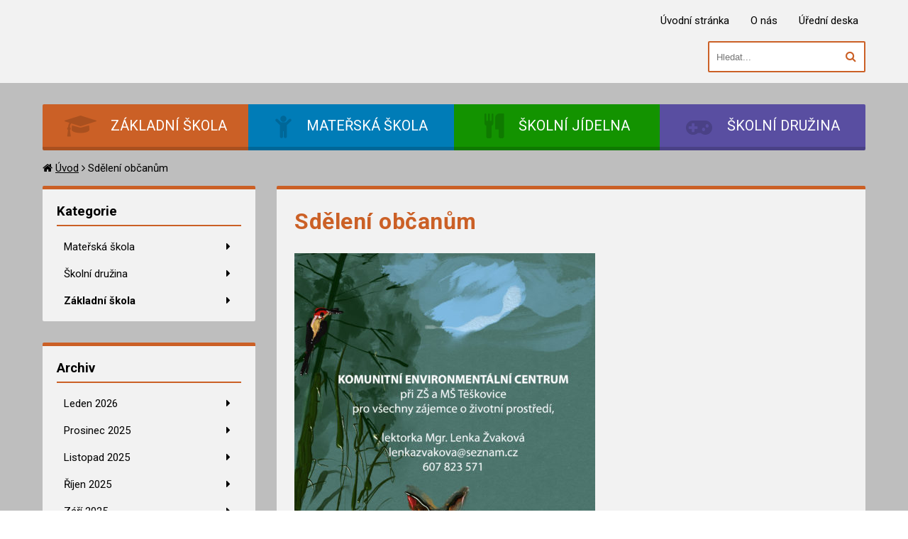

--- FILE ---
content_type: text/html; charset=UTF-8
request_url: https://www.zsteskovice.cz/2020/02/05/sdeleni-obcanum/
body_size: 7168
content:
<!DOCTYPE html>
<html lang="cs" class="no-js">
<head>
    <meta charset="UTF-8">
    <meta name="robots" content="all">
    <meta name="viewport" content="width=device-width, initial-scale=1.0, maximum-scale=1.0, user-scalable=no"/>
    <title>
        ZŠ a MŠ Těškovice - Sdělení občanům    </title>
    <link rel="profile" href="http://gmpg.org/xfn/11">
    <link rel="shortcut icon" href="https://www.zsteskovice.cz/wp-content/themes/bbtmp/assets/img/favicon.ico"/>
        <meta name='robots' content='max-image-preview:large' />
<link rel='dns-prefetch' href='//cdnjs.cloudflare.com' />
<script type="text/javascript">
/* <![CDATA[ */
window._wpemojiSettings = {"baseUrl":"https:\/\/s.w.org\/images\/core\/emoji\/14.0.0\/72x72\/","ext":".png","svgUrl":"https:\/\/s.w.org\/images\/core\/emoji\/14.0.0\/svg\/","svgExt":".svg","source":{"concatemoji":"https:\/\/www.zsteskovice.cz\/wp-includes\/js\/wp-emoji-release.min.js?ver=6.4.7"}};
/*! This file is auto-generated */
!function(i,n){var o,s,e;function c(e){try{var t={supportTests:e,timestamp:(new Date).valueOf()};sessionStorage.setItem(o,JSON.stringify(t))}catch(e){}}function p(e,t,n){e.clearRect(0,0,e.canvas.width,e.canvas.height),e.fillText(t,0,0);var t=new Uint32Array(e.getImageData(0,0,e.canvas.width,e.canvas.height).data),r=(e.clearRect(0,0,e.canvas.width,e.canvas.height),e.fillText(n,0,0),new Uint32Array(e.getImageData(0,0,e.canvas.width,e.canvas.height).data));return t.every(function(e,t){return e===r[t]})}function u(e,t,n){switch(t){case"flag":return n(e,"\ud83c\udff3\ufe0f\u200d\u26a7\ufe0f","\ud83c\udff3\ufe0f\u200b\u26a7\ufe0f")?!1:!n(e,"\ud83c\uddfa\ud83c\uddf3","\ud83c\uddfa\u200b\ud83c\uddf3")&&!n(e,"\ud83c\udff4\udb40\udc67\udb40\udc62\udb40\udc65\udb40\udc6e\udb40\udc67\udb40\udc7f","\ud83c\udff4\u200b\udb40\udc67\u200b\udb40\udc62\u200b\udb40\udc65\u200b\udb40\udc6e\u200b\udb40\udc67\u200b\udb40\udc7f");case"emoji":return!n(e,"\ud83e\udef1\ud83c\udffb\u200d\ud83e\udef2\ud83c\udfff","\ud83e\udef1\ud83c\udffb\u200b\ud83e\udef2\ud83c\udfff")}return!1}function f(e,t,n){var r="undefined"!=typeof WorkerGlobalScope&&self instanceof WorkerGlobalScope?new OffscreenCanvas(300,150):i.createElement("canvas"),a=r.getContext("2d",{willReadFrequently:!0}),o=(a.textBaseline="top",a.font="600 32px Arial",{});return e.forEach(function(e){o[e]=t(a,e,n)}),o}function t(e){var t=i.createElement("script");t.src=e,t.defer=!0,i.head.appendChild(t)}"undefined"!=typeof Promise&&(o="wpEmojiSettingsSupports",s=["flag","emoji"],n.supports={everything:!0,everythingExceptFlag:!0},e=new Promise(function(e){i.addEventListener("DOMContentLoaded",e,{once:!0})}),new Promise(function(t){var n=function(){try{var e=JSON.parse(sessionStorage.getItem(o));if("object"==typeof e&&"number"==typeof e.timestamp&&(new Date).valueOf()<e.timestamp+604800&&"object"==typeof e.supportTests)return e.supportTests}catch(e){}return null}();if(!n){if("undefined"!=typeof Worker&&"undefined"!=typeof OffscreenCanvas&&"undefined"!=typeof URL&&URL.createObjectURL&&"undefined"!=typeof Blob)try{var e="postMessage("+f.toString()+"("+[JSON.stringify(s),u.toString(),p.toString()].join(",")+"));",r=new Blob([e],{type:"text/javascript"}),a=new Worker(URL.createObjectURL(r),{name:"wpTestEmojiSupports"});return void(a.onmessage=function(e){c(n=e.data),a.terminate(),t(n)})}catch(e){}c(n=f(s,u,p))}t(n)}).then(function(e){for(var t in e)n.supports[t]=e[t],n.supports.everything=n.supports.everything&&n.supports[t],"flag"!==t&&(n.supports.everythingExceptFlag=n.supports.everythingExceptFlag&&n.supports[t]);n.supports.everythingExceptFlag=n.supports.everythingExceptFlag&&!n.supports.flag,n.DOMReady=!1,n.readyCallback=function(){n.DOMReady=!0}}).then(function(){return e}).then(function(){var e;n.supports.everything||(n.readyCallback(),(e=n.source||{}).concatemoji?t(e.concatemoji):e.wpemoji&&e.twemoji&&(t(e.twemoji),t(e.wpemoji)))}))}((window,document),window._wpemojiSettings);
/* ]]> */
</script>
<style id='wp-emoji-styles-inline-css' type='text/css'>

	img.wp-smiley, img.emoji {
		display: inline !important;
		border: none !important;
		box-shadow: none !important;
		height: 1em !important;
		width: 1em !important;
		margin: 0 0.07em !important;
		vertical-align: -0.1em !important;
		background: none !important;
		padding: 0 !important;
	}
</style>
<link rel='stylesheet' id='wp-block-library-css' href='https://www.zsteskovice.cz/wp-includes/css/dist/block-library/style.min.css?ver=6.4.7' type='text/css' media='all' />
<style id='classic-theme-styles-inline-css' type='text/css'>
/*! This file is auto-generated */
.wp-block-button__link{color:#fff;background-color:#32373c;border-radius:9999px;box-shadow:none;text-decoration:none;padding:calc(.667em + 2px) calc(1.333em + 2px);font-size:1.125em}.wp-block-file__button{background:#32373c;color:#fff;text-decoration:none}
</style>
<style id='global-styles-inline-css' type='text/css'>
body{--wp--preset--color--black: #000000;--wp--preset--color--cyan-bluish-gray: #abb8c3;--wp--preset--color--white: #ffffff;--wp--preset--color--pale-pink: #f78da7;--wp--preset--color--vivid-red: #cf2e2e;--wp--preset--color--luminous-vivid-orange: #ff6900;--wp--preset--color--luminous-vivid-amber: #fcb900;--wp--preset--color--light-green-cyan: #7bdcb5;--wp--preset--color--vivid-green-cyan: #00d084;--wp--preset--color--pale-cyan-blue: #8ed1fc;--wp--preset--color--vivid-cyan-blue: #0693e3;--wp--preset--color--vivid-purple: #9b51e0;--wp--preset--gradient--vivid-cyan-blue-to-vivid-purple: linear-gradient(135deg,rgba(6,147,227,1) 0%,rgb(155,81,224) 100%);--wp--preset--gradient--light-green-cyan-to-vivid-green-cyan: linear-gradient(135deg,rgb(122,220,180) 0%,rgb(0,208,130) 100%);--wp--preset--gradient--luminous-vivid-amber-to-luminous-vivid-orange: linear-gradient(135deg,rgba(252,185,0,1) 0%,rgba(255,105,0,1) 100%);--wp--preset--gradient--luminous-vivid-orange-to-vivid-red: linear-gradient(135deg,rgba(255,105,0,1) 0%,rgb(207,46,46) 100%);--wp--preset--gradient--very-light-gray-to-cyan-bluish-gray: linear-gradient(135deg,rgb(238,238,238) 0%,rgb(169,184,195) 100%);--wp--preset--gradient--cool-to-warm-spectrum: linear-gradient(135deg,rgb(74,234,220) 0%,rgb(151,120,209) 20%,rgb(207,42,186) 40%,rgb(238,44,130) 60%,rgb(251,105,98) 80%,rgb(254,248,76) 100%);--wp--preset--gradient--blush-light-purple: linear-gradient(135deg,rgb(255,206,236) 0%,rgb(152,150,240) 100%);--wp--preset--gradient--blush-bordeaux: linear-gradient(135deg,rgb(254,205,165) 0%,rgb(254,45,45) 50%,rgb(107,0,62) 100%);--wp--preset--gradient--luminous-dusk: linear-gradient(135deg,rgb(255,203,112) 0%,rgb(199,81,192) 50%,rgb(65,88,208) 100%);--wp--preset--gradient--pale-ocean: linear-gradient(135deg,rgb(255,245,203) 0%,rgb(182,227,212) 50%,rgb(51,167,181) 100%);--wp--preset--gradient--electric-grass: linear-gradient(135deg,rgb(202,248,128) 0%,rgb(113,206,126) 100%);--wp--preset--gradient--midnight: linear-gradient(135deg,rgb(2,3,129) 0%,rgb(40,116,252) 100%);--wp--preset--font-size--small: 13px;--wp--preset--font-size--medium: 20px;--wp--preset--font-size--large: 36px;--wp--preset--font-size--x-large: 42px;--wp--preset--spacing--20: 0.44rem;--wp--preset--spacing--30: 0.67rem;--wp--preset--spacing--40: 1rem;--wp--preset--spacing--50: 1.5rem;--wp--preset--spacing--60: 2.25rem;--wp--preset--spacing--70: 3.38rem;--wp--preset--spacing--80: 5.06rem;--wp--preset--shadow--natural: 6px 6px 9px rgba(0, 0, 0, 0.2);--wp--preset--shadow--deep: 12px 12px 50px rgba(0, 0, 0, 0.4);--wp--preset--shadow--sharp: 6px 6px 0px rgba(0, 0, 0, 0.2);--wp--preset--shadow--outlined: 6px 6px 0px -3px rgba(255, 255, 255, 1), 6px 6px rgba(0, 0, 0, 1);--wp--preset--shadow--crisp: 6px 6px 0px rgba(0, 0, 0, 1);}:where(.is-layout-flex){gap: 0.5em;}:where(.is-layout-grid){gap: 0.5em;}body .is-layout-flow > .alignleft{float: left;margin-inline-start: 0;margin-inline-end: 2em;}body .is-layout-flow > .alignright{float: right;margin-inline-start: 2em;margin-inline-end: 0;}body .is-layout-flow > .aligncenter{margin-left: auto !important;margin-right: auto !important;}body .is-layout-constrained > .alignleft{float: left;margin-inline-start: 0;margin-inline-end: 2em;}body .is-layout-constrained > .alignright{float: right;margin-inline-start: 2em;margin-inline-end: 0;}body .is-layout-constrained > .aligncenter{margin-left: auto !important;margin-right: auto !important;}body .is-layout-constrained > :where(:not(.alignleft):not(.alignright):not(.alignfull)){max-width: var(--wp--style--global--content-size);margin-left: auto !important;margin-right: auto !important;}body .is-layout-constrained > .alignwide{max-width: var(--wp--style--global--wide-size);}body .is-layout-flex{display: flex;}body .is-layout-flex{flex-wrap: wrap;align-items: center;}body .is-layout-flex > *{margin: 0;}body .is-layout-grid{display: grid;}body .is-layout-grid > *{margin: 0;}:where(.wp-block-columns.is-layout-flex){gap: 2em;}:where(.wp-block-columns.is-layout-grid){gap: 2em;}:where(.wp-block-post-template.is-layout-flex){gap: 1.25em;}:where(.wp-block-post-template.is-layout-grid){gap: 1.25em;}.has-black-color{color: var(--wp--preset--color--black) !important;}.has-cyan-bluish-gray-color{color: var(--wp--preset--color--cyan-bluish-gray) !important;}.has-white-color{color: var(--wp--preset--color--white) !important;}.has-pale-pink-color{color: var(--wp--preset--color--pale-pink) !important;}.has-vivid-red-color{color: var(--wp--preset--color--vivid-red) !important;}.has-luminous-vivid-orange-color{color: var(--wp--preset--color--luminous-vivid-orange) !important;}.has-luminous-vivid-amber-color{color: var(--wp--preset--color--luminous-vivid-amber) !important;}.has-light-green-cyan-color{color: var(--wp--preset--color--light-green-cyan) !important;}.has-vivid-green-cyan-color{color: var(--wp--preset--color--vivid-green-cyan) !important;}.has-pale-cyan-blue-color{color: var(--wp--preset--color--pale-cyan-blue) !important;}.has-vivid-cyan-blue-color{color: var(--wp--preset--color--vivid-cyan-blue) !important;}.has-vivid-purple-color{color: var(--wp--preset--color--vivid-purple) !important;}.has-black-background-color{background-color: var(--wp--preset--color--black) !important;}.has-cyan-bluish-gray-background-color{background-color: var(--wp--preset--color--cyan-bluish-gray) !important;}.has-white-background-color{background-color: var(--wp--preset--color--white) !important;}.has-pale-pink-background-color{background-color: var(--wp--preset--color--pale-pink) !important;}.has-vivid-red-background-color{background-color: var(--wp--preset--color--vivid-red) !important;}.has-luminous-vivid-orange-background-color{background-color: var(--wp--preset--color--luminous-vivid-orange) !important;}.has-luminous-vivid-amber-background-color{background-color: var(--wp--preset--color--luminous-vivid-amber) !important;}.has-light-green-cyan-background-color{background-color: var(--wp--preset--color--light-green-cyan) !important;}.has-vivid-green-cyan-background-color{background-color: var(--wp--preset--color--vivid-green-cyan) !important;}.has-pale-cyan-blue-background-color{background-color: var(--wp--preset--color--pale-cyan-blue) !important;}.has-vivid-cyan-blue-background-color{background-color: var(--wp--preset--color--vivid-cyan-blue) !important;}.has-vivid-purple-background-color{background-color: var(--wp--preset--color--vivid-purple) !important;}.has-black-border-color{border-color: var(--wp--preset--color--black) !important;}.has-cyan-bluish-gray-border-color{border-color: var(--wp--preset--color--cyan-bluish-gray) !important;}.has-white-border-color{border-color: var(--wp--preset--color--white) !important;}.has-pale-pink-border-color{border-color: var(--wp--preset--color--pale-pink) !important;}.has-vivid-red-border-color{border-color: var(--wp--preset--color--vivid-red) !important;}.has-luminous-vivid-orange-border-color{border-color: var(--wp--preset--color--luminous-vivid-orange) !important;}.has-luminous-vivid-amber-border-color{border-color: var(--wp--preset--color--luminous-vivid-amber) !important;}.has-light-green-cyan-border-color{border-color: var(--wp--preset--color--light-green-cyan) !important;}.has-vivid-green-cyan-border-color{border-color: var(--wp--preset--color--vivid-green-cyan) !important;}.has-pale-cyan-blue-border-color{border-color: var(--wp--preset--color--pale-cyan-blue) !important;}.has-vivid-cyan-blue-border-color{border-color: var(--wp--preset--color--vivid-cyan-blue) !important;}.has-vivid-purple-border-color{border-color: var(--wp--preset--color--vivid-purple) !important;}.has-vivid-cyan-blue-to-vivid-purple-gradient-background{background: var(--wp--preset--gradient--vivid-cyan-blue-to-vivid-purple) !important;}.has-light-green-cyan-to-vivid-green-cyan-gradient-background{background: var(--wp--preset--gradient--light-green-cyan-to-vivid-green-cyan) !important;}.has-luminous-vivid-amber-to-luminous-vivid-orange-gradient-background{background: var(--wp--preset--gradient--luminous-vivid-amber-to-luminous-vivid-orange) !important;}.has-luminous-vivid-orange-to-vivid-red-gradient-background{background: var(--wp--preset--gradient--luminous-vivid-orange-to-vivid-red) !important;}.has-very-light-gray-to-cyan-bluish-gray-gradient-background{background: var(--wp--preset--gradient--very-light-gray-to-cyan-bluish-gray) !important;}.has-cool-to-warm-spectrum-gradient-background{background: var(--wp--preset--gradient--cool-to-warm-spectrum) !important;}.has-blush-light-purple-gradient-background{background: var(--wp--preset--gradient--blush-light-purple) !important;}.has-blush-bordeaux-gradient-background{background: var(--wp--preset--gradient--blush-bordeaux) !important;}.has-luminous-dusk-gradient-background{background: var(--wp--preset--gradient--luminous-dusk) !important;}.has-pale-ocean-gradient-background{background: var(--wp--preset--gradient--pale-ocean) !important;}.has-electric-grass-gradient-background{background: var(--wp--preset--gradient--electric-grass) !important;}.has-midnight-gradient-background{background: var(--wp--preset--gradient--midnight) !important;}.has-small-font-size{font-size: var(--wp--preset--font-size--small) !important;}.has-medium-font-size{font-size: var(--wp--preset--font-size--medium) !important;}.has-large-font-size{font-size: var(--wp--preset--font-size--large) !important;}.has-x-large-font-size{font-size: var(--wp--preset--font-size--x-large) !important;}
.wp-block-navigation a:where(:not(.wp-element-button)){color: inherit;}
:where(.wp-block-post-template.is-layout-flex){gap: 1.25em;}:where(.wp-block-post-template.is-layout-grid){gap: 1.25em;}
:where(.wp-block-columns.is-layout-flex){gap: 2em;}:where(.wp-block-columns.is-layout-grid){gap: 2em;}
.wp-block-pullquote{font-size: 1.5em;line-height: 1.6;}
</style>
<link rel='stylesheet' id='dashicons-css' href='https://www.zsteskovice.cz/wp-includes/css/dashicons.min.css?ver=6.4.7' type='text/css' media='all' />
<link rel='stylesheet' id='bbga-lightbox-css-css' href='//cdnjs.cloudflare.com/ajax/libs/lightbox2/2.10.0/css/lightbox.min.css?ver=6.4.7' type='text/css' media='all' />
<link rel='stylesheet' id='bbga-css-css' href='https://www.zsteskovice.cz/wp-content/plugins/bbga/assets/bbga.css?ver=6.4.7' type='text/css' media='all' />
<link rel='stylesheet' id='bbtmp_style-css' href='https://www.zsteskovice.cz/wp-content/themes/bbtmp/assets/css/bbtmp_style.css?ver=1.0.3' type='text/css' media='all' />
<link rel='stylesheet' id='bbtmp_color_reset-css' href='https://www.zsteskovice.cz/wp-content/themes/bbtmp/assets/css/bbtmp_color_reset.css?ver=20180531064146' type='text/css' media='all' />
<link rel='stylesheet' id='bbtmp_color_schema-css' href='https://www.zsteskovice.cz/wp-content/themes/bbtmp/assets/css/bbtmp_color_schema.css?ver=20180531064146' type='text/css' media='all' />
<script type="text/javascript" src="//cdnjs.cloudflare.com/ajax/libs/jquery/3.3.1/jquery.min.js?ver=6.4.7" id="bbga-jquery-js"></script>
<script type="text/javascript" src="//cdnjs.cloudflare.com/ajax/libs/lightbox2/2.10.0/js/lightbox.min.js?ver=6.4.7" id="bbga-lightbox-css-js"></script>
<script type="text/javascript" src="https://www.zsteskovice.cz/wp-content/plugins/bbga/assets/bbga.js?ver=6.4.7" id="bbga-js-js"></script>
<link rel="https://api.w.org/" href="https://www.zsteskovice.cz/wp-json/" /><link rel="alternate" type="application/json" href="https://www.zsteskovice.cz/wp-json/wp/v2/posts/8968" /><link rel="EditURI" type="application/rsd+xml" title="RSD" href="https://www.zsteskovice.cz/xmlrpc.php?rsd" />
<meta name="generator" content="WordPress 6.4.7" />
<link rel="canonical" href="https://www.zsteskovice.cz/2020/02/05/sdeleni-obcanum/" />
<link rel='shortlink' href='https://www.zsteskovice.cz/?p=8968' />
<link rel="alternate" type="application/json+oembed" href="https://www.zsteskovice.cz/wp-json/oembed/1.0/embed?url=https%3A%2F%2Fwww.zsteskovice.cz%2F2020%2F02%2F05%2Fsdeleni-obcanum%2F" />
<link rel="alternate" type="text/xml+oembed" href="https://www.zsteskovice.cz/wp-json/oembed/1.0/embed?url=https%3A%2F%2Fwww.zsteskovice.cz%2F2020%2F02%2F05%2Fsdeleni-obcanum%2F&#038;format=xml" />
<link rel="icon" href="https://www.zsteskovice.cz/wp-content/uploads/2016/04/cropped-Snímek-obrazovky-2016-04-29-v-17.54.46-32x32.png" sizes="32x32" />
<link rel="icon" href="https://www.zsteskovice.cz/wp-content/uploads/2016/04/cropped-Snímek-obrazovky-2016-04-29-v-17.54.46-192x192.png" sizes="192x192" />
<link rel="apple-touch-icon" href="https://www.zsteskovice.cz/wp-content/uploads/2016/04/cropped-Snímek-obrazovky-2016-04-29-v-17.54.46-180x180.png" />
<meta name="msapplication-TileImage" content="https://www.zsteskovice.cz/wp-content/uploads/2016/04/cropped-Snímek-obrazovky-2016-04-29-v-17.54.46-270x270.png" />

    </head>


<body class="post-template-default single single-post postid-8968 single-format-standard" style="background-image: url('')">
<div class="overlay noImage" style="background-color: #a8a8a8bf"><div class="section header">
    <div class="full container">
        <div class="center container">
            <div class="top header theme-1">
                <div class="left">
                    <div class="logo">
                        <a href="https://www.zsteskovice.cz">
                            <img src="" alt="">
                        </a>
                    </div>
                </div>
                <div class="right">
                    <div class="links">
                        <ul id="menu-odkazy-v-hlavicce" class=""><li><a href="http://www.zsteskovice.cz/">Úvodní stránka</a></li><li><a href="https://www.zsteskovice.cz/organizace/">O nás</a></li><li><a href="https://www.zsteskovice.cz/organizace/uredni-deska/">Úřední deska</a></li></ul>                    </div>
                    <div class="search">
                        <form class="search form" action="https://www.zsteskovice.cz" method="get" role="search">
                            <input type="search" name="s" value="" placeholder="Hledat...">
                            <button type="submit" class="send button">
                                <i class="fa fa-search" aria-hidden="true"></i>
                            </button>
                        </form>
                    </div>
                </div>
            </div>
        </div>
    </div>
</div>
<div class="section guidepost">
    <div class="center container">
        <div class="holder">
            <div class="menu">
                                    <a href="https://www.zsteskovice.cz/zakladni-skola/"
                       class="theme-1">
                        <i class="fa fa-graduation-cap" aria-hidden="true"></i>
                        <span>Základní škola</span>
                    </a>
                                        <a href="https://www.zsteskovice.cz/materska-skola/"
                       class="theme-2">
                        <i class="fa fa-child" aria-hidden="true"></i>
                        <span>Mateřská škola</span>
                    </a>
                                        <a href="https://www.zsteskovice.cz/skolni-jidelna/"
                       class="theme-3">
                        <i class="fa fa-cutlery" aria-hidden="true"></i>
                        <span>Školní jídelna</span>
                    </a>
                                        <a href="https://www.zsteskovice.cz/skolni-druzina/"
                       class="theme-4">
                        <i class="fa fa-gamepad" aria-hidden="true"></i>
                        <span>Školní družina</span>
                    </a>
                                </div>
        </div>
    </div>
</div>    <div class="section main">
        <div class="center container">
            <div class="row bread">
                <nav class="breadcrumbs"><i class="fa fa-home" aria-hidden="true"></i>&nbsp;<a href="https://www.zsteskovice.cz">Úvod</a>&nbsp;<i class="fa fa-angle-right" aria-hidden="true"></i>&nbsp;<span>Sdělení občanům</span&nbsp;></nav>            </div>
            <div class="row bar left">
                <div class="sidebar theme-1">
                    <div class="side menu"><div class="container"><h3 class="title">Kategorie</h3><ul><li><a class=""  href="https://www.zsteskovice.cz/category/materska-skola/">Mateřská škola</a></li><li><a class=""  href="https://www.zsteskovice.cz/category/skolni-druzina/">Školní družina</a></li><li><a class="active"  href="https://www.zsteskovice.cz/category/zakladni-skola/">Základní škola</a></li></ul></div></div><div class="side menu"><div class="container"><h3 class="title">Archiv</h3><ul><li><a class="" href="https://www.zsteskovice.cz/2026/01/">Leden 2026</a></li><li><a class="" href="https://www.zsteskovice.cz/2025/12/">Prosinec 2025</a></li><li><a class="" href="https://www.zsteskovice.cz/2025/11/">Listopad 2025</a></li><li><a class="" href="https://www.zsteskovice.cz/2025/10/">Říjen 2025</a></li><li><a class="" href="https://www.zsteskovice.cz/2025/09/">Září 2025</a></li></ul></div></div><div class="side menu"><div class="container"><h3 class="title">Další novinky</h3><div class="sidePosts">            <div class="sidePost">
                <div class="postImage">
                    <a href="https://www.zsteskovice.cz/2026/01/09/lyzarsky-kurz-na-vankove-kopci-2026/"><img src="https://www.zsteskovice.cz/wp-content/uploads/2026/01/IMG_4333-140x140.jpeg"/>
                        <div class="overlay">&nbsp;</div>
                    </a>
                </div>
                <div class="postContent ">
                    <div class="title">
                        <a href="https://www.zsteskovice.cz/2026/01/09/lyzarsky-kurz-na-vankove-kopci-2026/">Lyžařský kurz na Vaňkově kopci 2026</a>
                    </div>
                    <div class="date">
                        09.01.2026                    </div>
                </div>
            </div>
                        <div class="sidePost">
                <div class="postImage">
                    <a href="https://www.zsteskovice.cz/2026/01/05/zapis-do-1-tridy-9/"><img src="https://www.zsteskovice.cz/wp-content/uploads/2026/01/zapis-do-zs-140x140.png"/>
                        <div class="overlay">&nbsp;</div>
                    </a>
                </div>
                <div class="postContent ">
                    <div class="title">
                        <a href="https://www.zsteskovice.cz/2026/01/05/zapis-do-1-tridy-9/">Zápis do 1. třídy</a>
                    </div>
                    <div class="date">
                        05.01.2026                    </div>
                </div>
            </div>
                        <div class="sidePost">
                <div class="postImage">
                    <a href="https://www.zsteskovice.cz/2025/12/22/vanocni-prani-5/"><img src="https://www.zsteskovice.cz/wp-content/uploads/2025/12/Krasne-Vanoce-140x140.png"/>
                        <div class="overlay">&nbsp;</div>
                    </a>
                </div>
                <div class="postContent ">
                    <div class="title">
                        <a href="https://www.zsteskovice.cz/2025/12/22/vanocni-prani-5/">Vánoční přání</a>
                    </div>
                    <div class="date">
                        22.12.2025                    </div>
                </div>
            </div>
                        <div class="sidePost">
                <div class="postImage">
                    <a href="https://www.zsteskovice.cz/2025/12/15/informace-zakonnym-zastupcum-zaku-zs-pololetni-a-jarni-prazdniny/"><img src="https://www.zsteskovice.cz/wp-content/uploads/2018/08/pero-140x140.jpg"/>
                        <div class="overlay">&nbsp;</div>
                    </a>
                </div>
                <div class="postContent ">
                    <div class="title">
                        <a href="https://www.zsteskovice.cz/2025/12/15/informace-zakonnym-zastupcum-zaku-zs-pololetni-a-jarni-prazdniny/">Informace zákonným zástupcům žáků ZŠ &#8211; polol ...</a>
                    </div>
                    <div class="date">
                        15.12.2025                    </div>
                </div>
            </div>
                        <div class="sidePost">
                <div class="postImage">
                    <a href="https://www.zsteskovice.cz/2025/12/12/nase-setkani-s-ohrozenymi-zviraty/"><img src="https://www.zsteskovice.cz/wp-content/uploads/2025/12/IMG_4949-140x140.jpg"/>
                        <div class="overlay">&nbsp;</div>
                    </a>
                </div>
                <div class="postContent ">
                    <div class="title">
                        <a href="https://www.zsteskovice.cz/2025/12/12/nase-setkani-s-ohrozenymi-zviraty/">Naše setkání s ohroženými zvířaty</a>
                    </div>
                    <div class="date">
                        12.12.2025                    </div>
                </div>
            </div>
            </div></div></div>                </div>
                <div class="panel">
                    <div class="post content theme-1">
    <h1 class="title">Sdělení občanům</h1>
    <img width="424" height="600" src="https://www.zsteskovice.cz/wp-content/uploads/2020/02/Komunitní-environmentální-centrum-1-424x600.jpg" class="attachment-large size-large wp-post-image" alt="" decoding="async" fetchpriority="high" srcset="https://www.zsteskovice.cz/wp-content/uploads/2020/02/Komunitní-environmentální-centrum-1-424x600.jpg 424w, https://www.zsteskovice.cz/wp-content/uploads/2020/02/Komunitní-environmentální-centrum-1-212x300.jpg 212w, https://www.zsteskovice.cz/wp-content/uploads/2020/02/Komunitní-environmentální-centrum-1-106x150.jpg 106w, https://www.zsteskovice.cz/wp-content/uploads/2020/02/Komunitní-environmentální-centrum-1-1086x1536.jpg 1086w, https://www.zsteskovice.cz/wp-content/uploads/2020/02/Komunitní-environmentální-centrum-1-1448x2048.jpg 1448w, https://www.zsteskovice.cz/wp-content/uploads/2020/02/Komunitní-environmentální-centrum-1-scaled.jpg 1810w" sizes="(max-width: 424px) 100vw, 424px" />    
<p>Komunitní environmentální centrum </p>



<figure class="wp-block-gallery columns-1 is-cropped wp-block-gallery-1 is-layout-flex wp-block-gallery-is-layout-flex"><ul class="blocks-gallery-grid"><li class="blocks-gallery-item"><figure><img decoding="async" width="424" height="600" src="https://www.zsteskovice.cz/wp-content/uploads/2020/02/Komunitní-environmentální-centrum-424x600.jpg" alt="" data-id="8969" data-full-url="https://www.zsteskovice.cz/wp-content/uploads/2020/02/Komunitní-environmentální-centrum-scaled.jpg" data-link="https://www.zsteskovice.cz/?attachment_id=8969" class="wp-image-8969" srcset="https://www.zsteskovice.cz/wp-content/uploads/2020/02/Komunitní-environmentální-centrum-424x600.jpg 424w, https://www.zsteskovice.cz/wp-content/uploads/2020/02/Komunitní-environmentální-centrum-212x300.jpg 212w, https://www.zsteskovice.cz/wp-content/uploads/2020/02/Komunitní-environmentální-centrum-106x150.jpg 106w, https://www.zsteskovice.cz/wp-content/uploads/2020/02/Komunitní-environmentální-centrum-1086x1536.jpg 1086w, https://www.zsteskovice.cz/wp-content/uploads/2020/02/Komunitní-environmentální-centrum-1448x2048.jpg 1448w, https://www.zsteskovice.cz/wp-content/uploads/2020/02/Komunitní-environmentální-centrum-scaled.jpg 1810w" sizes="(max-width: 424px) 100vw, 424px" /></figure></li></ul></figure>
    <div class="metaInfo">
        <div class="categories"><i class="fa fa-folder-open-o"
                                   aria-hidden="true"></i><a href="https://www.zsteskovice.cz/category/zakladni-skola/">Základní škola</a></div>
        <div class="date"><i class="fa fa-calendar" aria-hidden="true"></i>05.02.2020</div>
    </div>
</div>
                </div>
            </div>
        </div>
    </div>
<div class="section footer">
    <div class="full container">
        <div class="bigFooter theme-1">
                            <div class="center container">
                    <div class="holder">
                                                    <div class="footerColumn">

                                                                    <h3>Stránky</h3>
                                
                                
                                                                    <ul id="menu-odkazy-v-paticce" class="links"><li><a href="https://www.zsteskovice.cz/zakladni-skola/">Základní škola</a></li><li><a href="https://www.zsteskovice.cz/materska-skola/">Mateřská škola</a></li><li><a href="https://www.zsteskovice.cz/skolni-jidelna/">Školní jídelna</a></li><li><a href="https://www.zsteskovice.cz/skolni-druzina/">Školní družina</a></li><li><a href="http://www.zsteskovice.cz/">Aktuality</a></li><li><a href="https://www.zsteskovice.cz/organizace/">O nás</a></li><li><a href="https://www.zsteskovice.cz/organizace/uredni-deska/">Úřední deska</a></li><li><a href="https://www.zsteskovice.cz/organizace/kontakty/">Adresa školy</a></li><li><a href="https://www.zsteskovice.cz/organizace/dokumenty/">Dokumenty školy</a></li></ul>                                
                                
                                
                                                            </div>
                                                        <div class="footerColumn">

                                                                    <h3>Poslední příspěvky</h3>
                                
                                
                                
                                                                    <ul class="links">
                                                                                    <li>
                                                <a href="https://www.zsteskovice.cz/2026/01/09/lyzarsky-kurz-na-vankove-kopci-2026/">Lyžařský kurz na Vaňkově kopci 2026</a>
                                            </li>
                                                                                    <li>
                                                <a href="https://www.zsteskovice.cz/2026/01/05/zapis-do-1-tridy-9/">Zápis do 1. třídy</a>
                                            </li>
                                                                                    <li>
                                                <a href="https://www.zsteskovice.cz/2025/12/22/vanocni-prani-5/">Vánoční přání</a>
                                            </li>
                                                                                    <li>
                                                <a href="https://www.zsteskovice.cz/2025/12/19/vanocni-nadilka-v-ms-2/">Vánoční nadílka v MŠ</a>
                                            </li>
                                                                                    <li>
                                                <a href="https://www.zsteskovice.cz/2025/12/18/posledni-kucharska-skolicka-v-tomto-roce/">Poslední kuchařská školička v tomto roce</a>
                                            </li>
                                                                                    <li>
                                                <a href="https://www.zsteskovice.cz/2025/12/15/polytechnicky-tyden-ve-skolni-druzine/">Polytechnický týden ve školní družině</a>
                                            </li>
                                                                                    <li>
                                                <a href="https://www.zsteskovice.cz/2025/12/15/informace-zakonnym-zastupcum-zaku-zs-pololetni-a-jarni-prazdniny/">Informace zákonným zástupcům žáků ZŠ &#8211; pololetní a jarní prázdniny</a>
                                            </li>
                                                                                    <li>
                                                <a href="https://www.zsteskovice.cz/2025/12/12/nase-setkani-s-ohrozenymi-zviraty/">Naše setkání s ohroženými zvířaty</a>
                                            </li>
                                                                            </ul>
                                
                                
                                                            </div>
                                                        <div class="footerColumn">

                                                                    <h3>Rychlý kontakt</h3>
                                
                                
                                
                                
                                
                                                                    <div class="text">
                                        ZŠ a MŠ Těškovice<br/>
Těškovice 92<br/>
747 64, Těškovice<br/>
Tel: 777 555 385<br/>
E-mail: reditelka@zsteskovice.cz                                    </div>
                                                            </div>
                                                        <div class="footerColumn">

                                                                    <h3>Mapa</h3>
                                
                                
                                
                                
                                                                    <div class="map">
                                        <iframe src="https://www.google.com/maps/embed?pb=!1m18!1m12!1m3!1d2574.491174691147!2d18.01754531570844!3d49.81443297939259!2m3!1f0!2f0!3f0!3m2!1i1024!2i768!4f13.1!3m3!1m2!1s0x4713dd9bb994900d%3A0xba10208b56bdc6c5!2zWsWgIGEgTcWgIFTEm8Wha292aWNl!5e0!3m2!1scs!2scz!4v1522933433438" width="250" height="250" frameborder="0" style="border:0" allowfullscreen=""></iframe>                                    </div>
                                
                                                            </div>
                            
                    </div>
                </div>

                        </div>
        <div class="smallFooter">
            <div class="center container">
                <div class="holder">
                    <div class="copyright">
                        &copy; 2026 ZŠ a MŠ Těškovice<br>
                    </div>
                    <div class="author">
                        Web vytvořil: <a href="http://www.radekbula.cz">Radek Bula</a>
                    </div>
                </div>
            </div>
        </div>
    </div>
</div><style id='core-block-supports-inline-css' type='text/css'>
.wp-block-gallery.wp-block-gallery-1{--wp--style--unstable-gallery-gap:var( --wp--style--gallery-gap-default, var( --gallery-block--gutter-size, var( --wp--style--block-gap, 0.5em ) ) );gap:var( --wp--style--gallery-gap-default, var( --gallery-block--gutter-size, var( --wp--style--block-gap, 0.5em ) ) );}
</style>
</div>
</body>
</html>


--- FILE ---
content_type: text/css
request_url: https://www.zsteskovice.cz/wp-content/plugins/bbga/assets/bbga.css?ver=6.4.7
body_size: 770
content:
/* 1. GALLERY LOGIN */

.bbga-panel-container {
    margin-top: 20px;
    display: flex;
    justify-content: center;
    align-items: flex-start;
}

@media screen and (max-width: 900px) {
    .bbga-panel-container {
        flex-direction: column;
        align-items: center;
    }
}

.bbga-active-logins, .bbga-login {
    flex: 1 1 auto;
    margin: 10px 20px 20px 20px;
    max-width: 400px;
    width: 100%;
}

.bbga-active-logins h3, .bbga-login h3 {
    text-align: center;
}

/* ACTIVE LOGINS */

.bbga-active-logins table {
    width: 100%;
    border-collapse: collapse;
}

.bbga-active-logins > table, .bbga-active-logins > table th, .bbga-active-logins > table td {
    border: 1px solid black;
    padding: 3px 5px;
    font-size: 13px;
}

.bbga-active-logins td.center {
    text-align: center;
}

.bbga-active-logins td.center .dashicons {
    cursor: pointer;
    font-size: 18px;
    padding: 5px;
    height: auto;
    width: auto;
}

.bbga-active-logins td.center .dashicons:hover {
    color: #3f3f3f;
}

/* NEW LOGIN */

.bbga-login .form {
    padding: 15px;
    border: 1px solid #3f3f3f;
}

.bbga-login .form-row {
    justify-content: center;
    display: flex;
    flex-direction: row;
    margin-top: 15px;
}

.bbga-login .form-row:first-of-type {
    margin-top: 0;
}

.bbga-login .form-row label {
    width: 100px;
}

.bbga-login .form-row select, .bbga-login .form-row input {
    width: 100%;
    padding: 4px;
    box-sizing: border-box;
}

.bbga-login .form-row button {

    border: 1px solid #3f3f3f;
    background-color: #3f3f3f;
    color: white;
    padding: 5px 15px;
    cursor: pointer;
}

.bbga-login .form-row button:hover {
    outline: none;
    background-color: #000000;
}

.bbga-login .form-row button:focus {
    outline: none;
    background-color: #000000;
}

/* GALLERY PRINT */

.bbga-gallery {
    margin: 10px 0;
    border: 2px solid #3f3f3f;
}

.bbga-gallery .photos {
    display: flex;
    justify-content: flex-start;
    align-items: flex-start;
    flex-wrap: wrap;
    margin: 0 15px 15px 0;
}

.bbga-gallery .photos a.photo {
    margin: 15px 0 0 15px;
    width: calc(20% - 15px);
}

.bbga-gallery .photos a.photo img {
    width: 100%;
    display: block;
}

@media screen and (max-width: 900px) {
    .bbga-gallery .photos a.photo {
        width: calc(33% - 15px);
    }
}

@media screen and (max-width: 720px) {
    .bbga-gallery .photos a.photo {
        width: calc(20% - 15px);
    }
}

@media screen and (max-width: 500px) {
    .bbga-gallery .photos a.photo {
        width: calc(33% - 15px);
    }
}

.bbga-gallery .gallery-info {
    display: flex;
    width: auto;
    color: white;
    justify-content: space-between;
}

.bbga-gallery .gallery-info .info {
    background-color: #3f3f3f;
    align-items: center;
    display: flex;
    font-size: 13px;
    padding: 4px 10px;
}

.bbga-gallery .gallery-info .info span, .bbga-gallery .gallery-info .info a {
    text-decoration: none;
    color: white;
}

.bbga-gallery .gallery-info .info span.big .dashicons {
    font-size: 20px;
    text-decoration: none;
}

--- FILE ---
content_type: text/css
request_url: https://www.zsteskovice.cz/wp-content/themes/bbtmp/assets/css/bbtmp_color_reset.css?ver=20180531064146
body_size: 338
content:

.content {
    border-top-color: #cb6026;
}

.content > h1.title {
    color: #cb6026;
}

.content > h1 {
    color: #cb6026;
}

.content > h2 {
    color: #cb6026;
}

.content > h3 {
    color: #cb6026;
}

.content > h4 {
    color: #cb6026;
}

.content > h5 {
    color: #cb6026;
}

.content > h6 {
    color: #cb6026;
}

.content > table,.content > table th,.content > table td {
    border-color: #cb6026;
}

.content > table th {
    color: #cb6026;
}

.content a {
    color: #cb6026;
}

.content > .bbga-panel-container h3 {
    color: #cb6026;
}

.content > .bbga-panel-container table,.content > .bbga-panel-container th,.content > .bbga-panel-container td  {
    border-color: #cb6026;
}

.content > .bbga-panel-container table th  {
    color: #cb6026;
}

.content > .bbga-panel-container .form  {
    border-color: #cb6026;
}

.content > .bbga-panel-container .form button  {
    background-color: #cb6026;
    border-color: #A9501F;
}

.content > .bbga-gallery {
    border-color: #cb6026;
}

.content > .bbga-gallery > .gallery-info > .info {
    background-color: #cb6026;
}


.content > .metaInfo > .categories > .fa {
    color: #cb6026;
}

.content > .metaInfo > .date > .fa {
    color: #cb6026;
}

.holder > .menu > a {
    background-color: #cb6026;
    border-bottom-color: #A9501F}

.holder > .menu > a > .fa {
    color: #A9501F}

.miniPosts > .miniPostsColumn > .miniPost {
    border-top-color: #cb6026;
}

.miniPosts > .miniPostsColumn > .miniPost > a.title > h3 {
    color: #cb6026;
}

.miniPosts > .miniPostsColumn > .miniPost > .categories > .fa {
    color: #cb6026;
}

.miniPosts > .miniPostsColumn > .miniPost > .date > .fa {
    color: #cb6026;
}

.miniPosts > .miniPostsColumn > .miniPost > .divider {
    border-color: #cb6026;
}

.miniPosts > .miniPostsColumn > .miniPost > a.readMore {
    background-color: #cb6026;
}

.sidebar > .side.menu{
    border-top-color: #cb6026;
}

.sidebar > .side.menu > .container > h3{
    border-bottom-color: #cb6026;
}

.top.header > .right > .links > ul > li > a:hover{
    background-color: #cb6026;
}

.top.header > .right > .search > form {
    border-color: #cb6026;
}

.top.header > .right > .search > form > .send.button {
    color: #cb6026;
}



--- FILE ---
content_type: application/x-javascript
request_url: https://www.zsteskovice.cz/wp-content/plugins/bbga/assets/bbga.js?ver=6.4.7
body_size: 400
content:
$(document).ready(function () {

    //Do login
    $('#bbga-login').click(function () {
        var button = this;

        $(button).prop('disabled', true);

        var group = $('#access-group').val();
        var passWord = $('#access-group-password').val();

        $.ajax({
            type: "POST",
            url: '/wp-admin/admin-ajax.php',
            data: {
                'action': 'gallery_login',
                'group': group,
                'passWord': passWord
            },
            dataType: "json",
            timeout: 5000,
            success: function (data) {
                if (data.code !== 1) {
                    alert(data.msg);
                }
                if (data.code === 1) {
                    location.reload();
                }
                $(button).prop('disabled', false);
            },
            error: function (request, status, err) {
                $(button).prop('disabled', false);
                alert('Něco se pokazilo, zkuste to znovu.');
            }
        });
    });

    //Do loguot
    $('.bbga-logout').click(function () {

        var group = $(this).data('group');

        $.ajax({
            type: "POST",
            url: '/wp-admin/admin-ajax.php',
            data: {
                'action': 'gallery_logout',
                'group': group
            },
            dataType: "json",
            timeout: 5000,
            success: function (data) {
                if (data.code !== 1) {
                    alert(data.msg);
                }
                if (data.code === 1) {
                    location.reload();
                }
            },
            error: function (request, status, err) {
                alert('Něco se pokazilo, zkuste to znovu.');
            }
        });
    });
});
